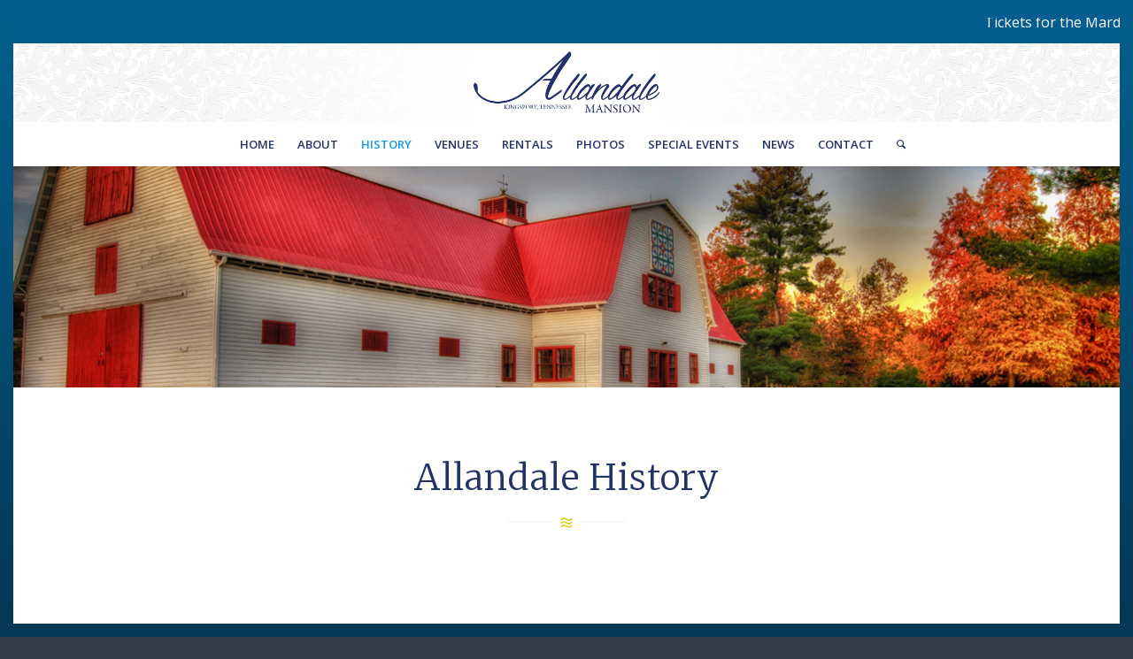

--- FILE ---
content_type: text/html; charset=UTF-8
request_url: https://www.allandalemansion.com/history/
body_size: 23729
content:
<!DOCTYPE html>
<html lang="en-US" class="html_av-framed-box responsive av-preloader-disabled  html_header_top html_logo_center html_bottom_nav_header html_menu_right html_slim html_header_sticky_disabled html_header_shrinking_disabled html_header_topbar_active html_mobile_menu_tablet html_header_searchicon html_content_align_center html_header_unstick_top html_header_stretch_disabled html_minimal_header html_minimal_header_shadow html_av-submenu-hidden html_av-submenu-display-click html_av-overlay-side html_av-overlay-side-minimal html_av-submenu-clone html_entry_id_717 av-cookies-no-cookie-consent av-no-preview av-default-lightbox html_text_menu_active av-mobile-menu-switch-default">
<head>
<meta charset="UTF-8" />
<meta name="robots" content="index, follow" />


<!-- mobile setting -->
<meta name="viewport" content="width=device-width, initial-scale=1">

<!-- Scripts/CSS and wp_head hook -->
<title>History &#8211; The Allandale Mansion</title>
<meta name='robots' content='max-image-preview:large' />
	<style>img:is([sizes="auto" i], [sizes^="auto," i]) { contain-intrinsic-size: 3000px 1500px }</style>
	<link rel="alternate" type="application/rss+xml" title="The Allandale Mansion &raquo; Feed" href="https://www.allandalemansion.com/feed/" />
<link rel="alternate" type="application/rss+xml" title="The Allandale Mansion &raquo; Comments Feed" href="https://www.allandalemansion.com/comments/feed/" />
<link rel="alternate" type="text/calendar" title="The Allandale Mansion &raquo; iCal Feed" href="https://www.allandalemansion.com/upcoming-events/?ical=1" />

<!-- google webfont font replacement -->

			<script type='text/javascript'>

				(function() {

					/*	check if webfonts are disabled by user setting via cookie - or user must opt in.	*/
					var html = document.getElementsByTagName('html')[0];
					var cookie_check = html.className.indexOf('av-cookies-needs-opt-in') >= 0 || html.className.indexOf('av-cookies-can-opt-out') >= 0;
					var allow_continue = true;
					var silent_accept_cookie = html.className.indexOf('av-cookies-user-silent-accept') >= 0;

					if( cookie_check && ! silent_accept_cookie )
					{
						if( ! document.cookie.match(/aviaCookieConsent/) || html.className.indexOf('av-cookies-session-refused') >= 0 )
						{
							allow_continue = false;
						}
						else
						{
							if( ! document.cookie.match(/aviaPrivacyRefuseCookiesHideBar/) )
							{
								allow_continue = false;
							}
							else if( ! document.cookie.match(/aviaPrivacyEssentialCookiesEnabled/) )
							{
								allow_continue = false;
							}
							else if( document.cookie.match(/aviaPrivacyGoogleWebfontsDisabled/) )
							{
								allow_continue = false;
							}
						}
					}

					if( allow_continue )
					{
						var f = document.createElement('link');

						f.type 	= 'text/css';
						f.rel 	= 'stylesheet';
						f.href 	= 'https://fonts.googleapis.com/css?family=Merriweather:300,400,700%7COpen+Sans:400,600&display=auto';
						f.id 	= 'avia-google-webfont';

						document.getElementsByTagName('head')[0].appendChild(f);
					}
				})();

			</script>
			<link rel='stylesheet' id='twb-open-sans-css' href='https://fonts.googleapis.com/css?family=Open+Sans%3A300%2C400%2C500%2C600%2C700%2C800&#038;display=swap&#038;ver=6.8.3' type='text/css' media='all' />
<link rel='stylesheet' id='twb-global-css' href='https://allandale-mansion-v1765487393.websitepro-cdn.com/wp-content/plugins/wd-instagram-feed/booster/assets/css/global.css?ver=1.0.0' type='text/css' media='all' />
<link rel='stylesheet' id='wp-block-library-css' href='https://allandale-mansion-v1765487393.websitepro-cdn.com/wp-includes/css/dist/block-library/style.min.css?ver=d304cee836595088ae0d9281251b0f21' type='text/css' media='all' />
<style id='global-styles-inline-css' type='text/css'>
:root{--wp--preset--aspect-ratio--square: 1;--wp--preset--aspect-ratio--4-3: 4/3;--wp--preset--aspect-ratio--3-4: 3/4;--wp--preset--aspect-ratio--3-2: 3/2;--wp--preset--aspect-ratio--2-3: 2/3;--wp--preset--aspect-ratio--16-9: 16/9;--wp--preset--aspect-ratio--9-16: 9/16;--wp--preset--color--black: #000000;--wp--preset--color--cyan-bluish-gray: #abb8c3;--wp--preset--color--white: #ffffff;--wp--preset--color--pale-pink: #f78da7;--wp--preset--color--vivid-red: #cf2e2e;--wp--preset--color--luminous-vivid-orange: #ff6900;--wp--preset--color--luminous-vivid-amber: #fcb900;--wp--preset--color--light-green-cyan: #7bdcb5;--wp--preset--color--vivid-green-cyan: #00d084;--wp--preset--color--pale-cyan-blue: #8ed1fc;--wp--preset--color--vivid-cyan-blue: #0693e3;--wp--preset--color--vivid-purple: #9b51e0;--wp--preset--color--metallic-red: #b02b2c;--wp--preset--color--maximum-yellow-red: #edae44;--wp--preset--color--yellow-sun: #eeee22;--wp--preset--color--palm-leaf: #83a846;--wp--preset--color--aero: #7bb0e7;--wp--preset--color--old-lavender: #745f7e;--wp--preset--color--steel-teal: #5f8789;--wp--preset--color--raspberry-pink: #d65799;--wp--preset--color--medium-turquoise: #4ecac2;--wp--preset--gradient--vivid-cyan-blue-to-vivid-purple: linear-gradient(135deg,rgba(6,147,227,1) 0%,rgb(155,81,224) 100%);--wp--preset--gradient--light-green-cyan-to-vivid-green-cyan: linear-gradient(135deg,rgb(122,220,180) 0%,rgb(0,208,130) 100%);--wp--preset--gradient--luminous-vivid-amber-to-luminous-vivid-orange: linear-gradient(135deg,rgba(252,185,0,1) 0%,rgba(255,105,0,1) 100%);--wp--preset--gradient--luminous-vivid-orange-to-vivid-red: linear-gradient(135deg,rgba(255,105,0,1) 0%,rgb(207,46,46) 100%);--wp--preset--gradient--very-light-gray-to-cyan-bluish-gray: linear-gradient(135deg,rgb(238,238,238) 0%,rgb(169,184,195) 100%);--wp--preset--gradient--cool-to-warm-spectrum: linear-gradient(135deg,rgb(74,234,220) 0%,rgb(151,120,209) 20%,rgb(207,42,186) 40%,rgb(238,44,130) 60%,rgb(251,105,98) 80%,rgb(254,248,76) 100%);--wp--preset--gradient--blush-light-purple: linear-gradient(135deg,rgb(255,206,236) 0%,rgb(152,150,240) 100%);--wp--preset--gradient--blush-bordeaux: linear-gradient(135deg,rgb(254,205,165) 0%,rgb(254,45,45) 50%,rgb(107,0,62) 100%);--wp--preset--gradient--luminous-dusk: linear-gradient(135deg,rgb(255,203,112) 0%,rgb(199,81,192) 50%,rgb(65,88,208) 100%);--wp--preset--gradient--pale-ocean: linear-gradient(135deg,rgb(255,245,203) 0%,rgb(182,227,212) 50%,rgb(51,167,181) 100%);--wp--preset--gradient--electric-grass: linear-gradient(135deg,rgb(202,248,128) 0%,rgb(113,206,126) 100%);--wp--preset--gradient--midnight: linear-gradient(135deg,rgb(2,3,129) 0%,rgb(40,116,252) 100%);--wp--preset--font-size--small: 1rem;--wp--preset--font-size--medium: 1.125rem;--wp--preset--font-size--large: 1.75rem;--wp--preset--font-size--x-large: clamp(1.75rem, 3vw, 2.25rem);--wp--preset--spacing--20: 0.44rem;--wp--preset--spacing--30: 0.67rem;--wp--preset--spacing--40: 1rem;--wp--preset--spacing--50: 1.5rem;--wp--preset--spacing--60: 2.25rem;--wp--preset--spacing--70: 3.38rem;--wp--preset--spacing--80: 5.06rem;--wp--preset--shadow--natural: 6px 6px 9px rgba(0, 0, 0, 0.2);--wp--preset--shadow--deep: 12px 12px 50px rgba(0, 0, 0, 0.4);--wp--preset--shadow--sharp: 6px 6px 0px rgba(0, 0, 0, 0.2);--wp--preset--shadow--outlined: 6px 6px 0px -3px rgba(255, 255, 255, 1), 6px 6px rgba(0, 0, 0, 1);--wp--preset--shadow--crisp: 6px 6px 0px rgba(0, 0, 0, 1);}:root { --wp--style--global--content-size: 800px;--wp--style--global--wide-size: 1130px; }:where(body) { margin: 0; }.wp-site-blocks > .alignleft { float: left; margin-right: 2em; }.wp-site-blocks > .alignright { float: right; margin-left: 2em; }.wp-site-blocks > .aligncenter { justify-content: center; margin-left: auto; margin-right: auto; }:where(.is-layout-flex){gap: 0.5em;}:where(.is-layout-grid){gap: 0.5em;}.is-layout-flow > .alignleft{float: left;margin-inline-start: 0;margin-inline-end: 2em;}.is-layout-flow > .alignright{float: right;margin-inline-start: 2em;margin-inline-end: 0;}.is-layout-flow > .aligncenter{margin-left: auto !important;margin-right: auto !important;}.is-layout-constrained > .alignleft{float: left;margin-inline-start: 0;margin-inline-end: 2em;}.is-layout-constrained > .alignright{float: right;margin-inline-start: 2em;margin-inline-end: 0;}.is-layout-constrained > .aligncenter{margin-left: auto !important;margin-right: auto !important;}.is-layout-constrained > :where(:not(.alignleft):not(.alignright):not(.alignfull)){max-width: var(--wp--style--global--content-size);margin-left: auto !important;margin-right: auto !important;}.is-layout-constrained > .alignwide{max-width: var(--wp--style--global--wide-size);}body .is-layout-flex{display: flex;}.is-layout-flex{flex-wrap: wrap;align-items: center;}.is-layout-flex > :is(*, div){margin: 0;}body .is-layout-grid{display: grid;}.is-layout-grid > :is(*, div){margin: 0;}body{padding-top: 0px;padding-right: 0px;padding-bottom: 0px;padding-left: 0px;}a:where(:not(.wp-element-button)){text-decoration: underline;}:root :where(.wp-element-button, .wp-block-button__link){background-color: #32373c;border-width: 0;color: #fff;font-family: inherit;font-size: inherit;line-height: inherit;padding: calc(0.667em + 2px) calc(1.333em + 2px);text-decoration: none;}.has-black-color{color: var(--wp--preset--color--black) !important;}.has-cyan-bluish-gray-color{color: var(--wp--preset--color--cyan-bluish-gray) !important;}.has-white-color{color: var(--wp--preset--color--white) !important;}.has-pale-pink-color{color: var(--wp--preset--color--pale-pink) !important;}.has-vivid-red-color{color: var(--wp--preset--color--vivid-red) !important;}.has-luminous-vivid-orange-color{color: var(--wp--preset--color--luminous-vivid-orange) !important;}.has-luminous-vivid-amber-color{color: var(--wp--preset--color--luminous-vivid-amber) !important;}.has-light-green-cyan-color{color: var(--wp--preset--color--light-green-cyan) !important;}.has-vivid-green-cyan-color{color: var(--wp--preset--color--vivid-green-cyan) !important;}.has-pale-cyan-blue-color{color: var(--wp--preset--color--pale-cyan-blue) !important;}.has-vivid-cyan-blue-color{color: var(--wp--preset--color--vivid-cyan-blue) !important;}.has-vivid-purple-color{color: var(--wp--preset--color--vivid-purple) !important;}.has-metallic-red-color{color: var(--wp--preset--color--metallic-red) !important;}.has-maximum-yellow-red-color{color: var(--wp--preset--color--maximum-yellow-red) !important;}.has-yellow-sun-color{color: var(--wp--preset--color--yellow-sun) !important;}.has-palm-leaf-color{color: var(--wp--preset--color--palm-leaf) !important;}.has-aero-color{color: var(--wp--preset--color--aero) !important;}.has-old-lavender-color{color: var(--wp--preset--color--old-lavender) !important;}.has-steel-teal-color{color: var(--wp--preset--color--steel-teal) !important;}.has-raspberry-pink-color{color: var(--wp--preset--color--raspberry-pink) !important;}.has-medium-turquoise-color{color: var(--wp--preset--color--medium-turquoise) !important;}.has-black-background-color{background-color: var(--wp--preset--color--black) !important;}.has-cyan-bluish-gray-background-color{background-color: var(--wp--preset--color--cyan-bluish-gray) !important;}.has-white-background-color{background-color: var(--wp--preset--color--white) !important;}.has-pale-pink-background-color{background-color: var(--wp--preset--color--pale-pink) !important;}.has-vivid-red-background-color{background-color: var(--wp--preset--color--vivid-red) !important;}.has-luminous-vivid-orange-background-color{background-color: var(--wp--preset--color--luminous-vivid-orange) !important;}.has-luminous-vivid-amber-background-color{background-color: var(--wp--preset--color--luminous-vivid-amber) !important;}.has-light-green-cyan-background-color{background-color: var(--wp--preset--color--light-green-cyan) !important;}.has-vivid-green-cyan-background-color{background-color: var(--wp--preset--color--vivid-green-cyan) !important;}.has-pale-cyan-blue-background-color{background-color: var(--wp--preset--color--pale-cyan-blue) !important;}.has-vivid-cyan-blue-background-color{background-color: var(--wp--preset--color--vivid-cyan-blue) !important;}.has-vivid-purple-background-color{background-color: var(--wp--preset--color--vivid-purple) !important;}.has-metallic-red-background-color{background-color: var(--wp--preset--color--metallic-red) !important;}.has-maximum-yellow-red-background-color{background-color: var(--wp--preset--color--maximum-yellow-red) !important;}.has-yellow-sun-background-color{background-color: var(--wp--preset--color--yellow-sun) !important;}.has-palm-leaf-background-color{background-color: var(--wp--preset--color--palm-leaf) !important;}.has-aero-background-color{background-color: var(--wp--preset--color--aero) !important;}.has-old-lavender-background-color{background-color: var(--wp--preset--color--old-lavender) !important;}.has-steel-teal-background-color{background-color: var(--wp--preset--color--steel-teal) !important;}.has-raspberry-pink-background-color{background-color: var(--wp--preset--color--raspberry-pink) !important;}.has-medium-turquoise-background-color{background-color: var(--wp--preset--color--medium-turquoise) !important;}.has-black-border-color{border-color: var(--wp--preset--color--black) !important;}.has-cyan-bluish-gray-border-color{border-color: var(--wp--preset--color--cyan-bluish-gray) !important;}.has-white-border-color{border-color: var(--wp--preset--color--white) !important;}.has-pale-pink-border-color{border-color: var(--wp--preset--color--pale-pink) !important;}.has-vivid-red-border-color{border-color: var(--wp--preset--color--vivid-red) !important;}.has-luminous-vivid-orange-border-color{border-color: var(--wp--preset--color--luminous-vivid-orange) !important;}.has-luminous-vivid-amber-border-color{border-color: var(--wp--preset--color--luminous-vivid-amber) !important;}.has-light-green-cyan-border-color{border-color: var(--wp--preset--color--light-green-cyan) !important;}.has-vivid-green-cyan-border-color{border-color: var(--wp--preset--color--vivid-green-cyan) !important;}.has-pale-cyan-blue-border-color{border-color: var(--wp--preset--color--pale-cyan-blue) !important;}.has-vivid-cyan-blue-border-color{border-color: var(--wp--preset--color--vivid-cyan-blue) !important;}.has-vivid-purple-border-color{border-color: var(--wp--preset--color--vivid-purple) !important;}.has-metallic-red-border-color{border-color: var(--wp--preset--color--metallic-red) !important;}.has-maximum-yellow-red-border-color{border-color: var(--wp--preset--color--maximum-yellow-red) !important;}.has-yellow-sun-border-color{border-color: var(--wp--preset--color--yellow-sun) !important;}.has-palm-leaf-border-color{border-color: var(--wp--preset--color--palm-leaf) !important;}.has-aero-border-color{border-color: var(--wp--preset--color--aero) !important;}.has-old-lavender-border-color{border-color: var(--wp--preset--color--old-lavender) !important;}.has-steel-teal-border-color{border-color: var(--wp--preset--color--steel-teal) !important;}.has-raspberry-pink-border-color{border-color: var(--wp--preset--color--raspberry-pink) !important;}.has-medium-turquoise-border-color{border-color: var(--wp--preset--color--medium-turquoise) !important;}.has-vivid-cyan-blue-to-vivid-purple-gradient-background{background: var(--wp--preset--gradient--vivid-cyan-blue-to-vivid-purple) !important;}.has-light-green-cyan-to-vivid-green-cyan-gradient-background{background: var(--wp--preset--gradient--light-green-cyan-to-vivid-green-cyan) !important;}.has-luminous-vivid-amber-to-luminous-vivid-orange-gradient-background{background: var(--wp--preset--gradient--luminous-vivid-amber-to-luminous-vivid-orange) !important;}.has-luminous-vivid-orange-to-vivid-red-gradient-background{background: var(--wp--preset--gradient--luminous-vivid-orange-to-vivid-red) !important;}.has-very-light-gray-to-cyan-bluish-gray-gradient-background{background: var(--wp--preset--gradient--very-light-gray-to-cyan-bluish-gray) !important;}.has-cool-to-warm-spectrum-gradient-background{background: var(--wp--preset--gradient--cool-to-warm-spectrum) !important;}.has-blush-light-purple-gradient-background{background: var(--wp--preset--gradient--blush-light-purple) !important;}.has-blush-bordeaux-gradient-background{background: var(--wp--preset--gradient--blush-bordeaux) !important;}.has-luminous-dusk-gradient-background{background: var(--wp--preset--gradient--luminous-dusk) !important;}.has-pale-ocean-gradient-background{background: var(--wp--preset--gradient--pale-ocean) !important;}.has-electric-grass-gradient-background{background: var(--wp--preset--gradient--electric-grass) !important;}.has-midnight-gradient-background{background: var(--wp--preset--gradient--midnight) !important;}.has-small-font-size{font-size: var(--wp--preset--font-size--small) !important;}.has-medium-font-size{font-size: var(--wp--preset--font-size--medium) !important;}.has-large-font-size{font-size: var(--wp--preset--font-size--large) !important;}.has-x-large-font-size{font-size: var(--wp--preset--font-size--x-large) !important;}
:where(.wp-block-post-template.is-layout-flex){gap: 1.25em;}:where(.wp-block-post-template.is-layout-grid){gap: 1.25em;}
:where(.wp-block-columns.is-layout-flex){gap: 2em;}:where(.wp-block-columns.is-layout-grid){gap: 2em;}
:root :where(.wp-block-pullquote){font-size: 1.5em;line-height: 1.6;}
</style>
<link rel='stylesheet' id='ditty-news-ticker-font-css' href='https://allandale-mansion-v1765487393.websitepro-cdn.com/wp-content/plugins/ditty-news-ticker/legacy/inc/static/libs/fontastic/styles.css?ver=3.1.59' type='text/css' media='all' />
<link rel='stylesheet' id='ditty-news-ticker-css' href='https://allandale-mansion-v1765487393.websitepro-cdn.com/wp-content/plugins/ditty-news-ticker/legacy/inc/static/css/style.css?ver=3.1.59' type='text/css' media='all' />
<link rel='stylesheet' id='ditty-displays-css' href='https://allandale-mansion-v1765487393.websitepro-cdn.com/wp-content/plugins/ditty-news-ticker/build/dittyDisplays.css?ver=3.1.59' type='text/css' media='all' />
<link rel='stylesheet' id='ditty-fontawesome-css' href='https://allandale-mansion-v1765487393.websitepro-cdn.com/wp-content/plugins/ditty-news-ticker/includes/libs/fontawesome-6.4.0/css/all.css?ver=6.4.0' type='text/css' media='' />
<link rel='stylesheet' id='mediaelement-css' href='https://allandale-mansion-v1765487393.websitepro-cdn.com/wp-includes/js/mediaelement/mediaelementplayer-legacy.min.css?ver=4.2.17' type='text/css' media='all' />
<link rel='stylesheet' id='wp-mediaelement-css' href='https://allandale-mansion-v1765487393.websitepro-cdn.com/wp-includes/js/mediaelement/wp-mediaelement.min.css?ver=d304cee836595088ae0d9281251b0f21' type='text/css' media='all' />
<link rel='stylesheet' id='avia-merged-styles-css' href='https://allandale-mansion-v1765487393.websitepro-cdn.com/wp-content/uploads/dynamic_avia/avia-merged-styles-6a58626bfd47b8220daf8e0588d246c2---6967528dd3c2c.css' type='text/css' media='all' />
<link rel='stylesheet' id='avia-single-post-717-css' href='https://allandale-mansion-v1765487393.websitepro-cdn.com/wp-content/uploads/dynamic_avia/avia_posts_css/post-717.css?ver=ver-1768384901' type='text/css' media='all' />
<script type="text/javascript" src="https://allandale-mansion-v1765487393.websitepro-cdn.com/wp-includes/js/jquery/jquery.min.js?ver=3.7.1" id="jquery-core-js"></script>
<script type="text/javascript" src="https://allandale-mansion-v1765487393.websitepro-cdn.com/wp-content/plugins/wd-instagram-feed/booster/assets/js/circle-progress.js?ver=1.2.2" id="twb-circle-js"></script>
<script type="text/javascript" id="twb-global-js-extra">
/* <![CDATA[ */
var twb = {"nonce":"7923d33623","ajax_url":"https:\/\/www.allandalemansion.com\/wp-admin\/admin-ajax.php","plugin_url":"https:\/\/www.allandalemansion.com\/wp-content\/plugins\/wd-instagram-feed\/booster","href":"https:\/\/www.allandalemansion.com\/wp-admin\/admin.php?page=twb_instagram-feed"};
var twb = {"nonce":"7923d33623","ajax_url":"https:\/\/www.allandalemansion.com\/wp-admin\/admin-ajax.php","plugin_url":"https:\/\/www.allandalemansion.com\/wp-content\/plugins\/wd-instagram-feed\/booster","href":"https:\/\/www.allandalemansion.com\/wp-admin\/admin.php?page=twb_instagram-feed"};
/* ]]> */
</script>
<script type="text/javascript" src="https://allandale-mansion-v1765487393.websitepro-cdn.com/wp-content/plugins/wd-instagram-feed/booster/assets/js/global.js?ver=1.0.0" id="twb-global-js"></script>
<script type="text/javascript" src="https://allandale-mansion-v1765487393.websitepro-cdn.com/wp-content/uploads/dynamic_avia/avia-head-scripts-7972c19c7c64abca74a00b9799d45401---6967528e2479b.js" id="avia-head-scripts-js"></script>
<link rel="https://api.w.org/" href="https://www.allandalemansion.com/wp-json/" /><link rel="alternate" title="JSON" type="application/json" href="https://www.allandalemansion.com/wp-json/wp/v2/pages/717" /><link rel="EditURI" type="application/rsd+xml" title="RSD" href="https://www.allandalemansion.com/xmlrpc.php?rsd" />
<link rel="canonical" href="https://www.allandalemansion.com/history/" />
<link rel="alternate" title="oEmbed (JSON)" type="application/json+oembed" href="https://www.allandalemansion.com/wp-json/oembed/1.0/embed?url=https%3A%2F%2Fwww.allandalemansion.com%2Fhistory%2F" />
<link rel="alternate" title="oEmbed (XML)" type="text/xml+oembed" href="https://www.allandalemansion.com/wp-json/oembed/1.0/embed?url=https%3A%2F%2Fwww.allandalemansion.com%2Fhistory%2F&#038;format=xml" />
            <script async src="https://www.googletagmanager.com/gtag/js?id=TAG_ID"></script>
            <script>
                window.dataLayer = window.dataLayer || [];
                function gtag() {
                    dataLayer.push(arguments);
                }
                var tracking_ids = ["G-3KT4C16M4V"];
                var site_id = '3aace32a94c90c5b2eda5590960ae72db07de3131420c814e316612622de48e7';
                gtag('js', new Date());
                for (var i = 0; i < tracking_ids.length; i++) {
                    gtag('event', 'page_view', {'send_to': tracking_ids[i],'dimension1': site_id});
                    gtag('event', 'first_visit', {'send_to': tracking_ids[i],'dimension1': site_id});
                    gtag('event', 'engaged_sessions', {'send_to': tracking_ids[i],'dimension1': site_id});
                    gtag('set', {'siteSpeedSampleRate': 50});
                }
            </script><meta name="tec-api-version" content="v1"><meta name="tec-api-origin" content="https://www.allandalemansion.com"><link rel="alternate" href="https://www.allandalemansion.com/wp-json/tribe/events/v1/" /><link rel="profile" href="https://gmpg.org/xfn/11" />
<link rel="alternate" type="application/rss+xml" title="The Allandale Mansion RSS2 Feed" href="https://www.allandalemansion.com/feed/" />
<link rel="pingback" href="https://www.allandalemansion.com/xmlrpc.php" />
<!--[if lt IE 9]><script src="https://allandale-mansion-v1765487393.websitepro-cdn.com/wp-content/themes/enfold/js/html5shiv.js"></script><![endif]-->


<!-- To speed up the rendering and to display the site as fast as possible to the user we include some styles and scripts for above the fold content inline -->
<script type="text/javascript">'use strict';var avia_is_mobile=!1;if(/Android|webOS|iPhone|iPad|iPod|BlackBerry|IEMobile|Opera Mini/i.test(navigator.userAgent)&&'ontouchstart' in document.documentElement){avia_is_mobile=!0;document.documentElement.className+=' avia_mobile '}
else{document.documentElement.className+=' avia_desktop '};document.documentElement.className+=' js_active ';(function(){var e=['-webkit-','-moz-','-ms-',''],n='',o=!1,a=!1;for(var t in e){if(e[t]+'transform' in document.documentElement.style){o=!0;n=e[t]+'transform'};if(e[t]+'perspective' in document.documentElement.style){a=!0}};if(o){document.documentElement.className+=' avia_transform '};if(a){document.documentElement.className+=' avia_transform3d '};if(typeof document.getElementsByClassName=='function'&&typeof document.documentElement.getBoundingClientRect=='function'&&avia_is_mobile==!1){if(n&&window.innerHeight>0){setTimeout(function(){var e=0,o={},a=0,t=document.getElementsByClassName('av-parallax'),i=window.pageYOffset||document.documentElement.scrollTop;for(e=0;e<t.length;e++){t[e].style.top='0px';o=t[e].getBoundingClientRect();a=Math.ceil((window.innerHeight+i-o.top)*0.3);t[e].style[n]='translate(0px, '+a+'px)';t[e].style.top='auto';t[e].className+=' enabled-parallax '}},50)}}})();</script><style type="text/css">
		@font-face {font-family: 'entypo-fontello'; font-weight: normal; font-style: normal; font-display: auto;
		src: url('https://www.allandalemansion.com/wp-content/themes/enfold/config-templatebuilder/avia-template-builder/assets/fonts/entypo-fontello.woff2') format('woff2'),
		url('https://www.allandalemansion.com/wp-content/themes/enfold/config-templatebuilder/avia-template-builder/assets/fonts/entypo-fontello.woff') format('woff'),
		url('https://www.allandalemansion.com/wp-content/themes/enfold/config-templatebuilder/avia-template-builder/assets/fonts/entypo-fontello.ttf') format('truetype'),
		url('https://www.allandalemansion.com/wp-content/themes/enfold/config-templatebuilder/avia-template-builder/assets/fonts/entypo-fontello.svg#entypo-fontello') format('svg'),
		url('https://www.allandalemansion.com/wp-content/themes/enfold/config-templatebuilder/avia-template-builder/assets/fonts/entypo-fontello.eot'),
		url('https://www.allandalemansion.com/wp-content/themes/enfold/config-templatebuilder/avia-template-builder/assets/fonts/entypo-fontello.eot?#iefix') format('embedded-opentype');
		} #top .avia-font-entypo-fontello, body .avia-font-entypo-fontello, html body [data-av_iconfont='entypo-fontello']:before{ font-family: 'entypo-fontello'; }
		</style>

<!--
Debugging Info for Theme support: 

Theme: Enfold
Version: 5.6.10
Installed: enfold
AviaFramework Version: 5.6
AviaBuilder Version: 5.3
aviaElementManager Version: 1.0.1
- - - - - - - - - - -
ChildTheme: Allandale Mansion
ChildTheme Version: 1.0
ChildTheme Installed: enfold

- - - - - - - - - - -
ML:384-PU:160-PLA:18
WP:6.8.3
Compress: CSS:all theme files - JS:all theme files
Updates: disabled
PLAu:17
-->
</head>

<div class="tickercontainer"><div id="mtphr-dnt-1221" class="mtphr-dnt mtphr-dnt-1221 mtphr-dnt-default mtphr-dnt-scroll mtphr-dnt-scroll-left"><div class="mtphr-dnt-wrapper mtphr-dnt-clearfix"><div class="mtphr-dnt-tick-container"><div class="mtphr-dnt-tick-contents"><div style="height:50px;" class="mtphr-dnt-tick mtphr-dnt-default-tick mtphr-dnt-clearfix ">Tickets for the Mardi Gras Murder at Allandale Mansion are now available at https://bit.ly/3E5KU8K</div><div style="height:50px;" class="mtphr-dnt-tick mtphr-dnt-default-tick mtphr-dnt-clearfix ">Please schedule photo sessions in advance by calling 423-229-9422! </div></div></div></div></div></div>
<body data-rsssl=1 id="top" class="wp-singular page-template-default page page-id-717 page-parent wp-theme-enfold wp-child-theme-AllandaleMansion av-framed-box rtl_columns av-curtain-numeric merriweather open_sans tribe-no-js avia-responsive-images-support" itemscope="itemscope" itemtype="https://schema.org/WebPage" >

	
	<div id='wrap_all'>

	
<header id='header' class='all_colors header_color light_bg_color  av_header_top av_logo_center av_bottom_nav_header av_menu_right av_slim av_header_sticky_disabled av_header_shrinking_disabled av_header_stretch_disabled av_mobile_menu_tablet av_header_searchicon av_header_unstick_top av_minimal_header av_minimal_header_shadow av_header_border_disabled' data-av_shrink_factor='50' role="banner" itemscope="itemscope" itemtype="https://schema.org/WPHeader" >

		<div id='header_meta' class='container_wrap container_wrap_meta  av_phone_active_right av_extra_header_active av_entry_id_717'>

			      <div class='container'>
			      			      </div>
		</div>

		<div  id='header_main' class='container_wrap container_wrap_logo'>

        <div class='container av-logo-container'><div class='inner-container'><span class='logo avia-standard-logo'><a href='https://www.allandalemansion.com/' class='' aria-label='The Allandale Mansion' ><img src="/wp-content/uploads/allandale.png" height="100" width="300" alt='The Allandale Mansion' title='' /></a></span></div></div><div id='header_main_alternate' class='container_wrap'><div class='container'><nav class='main_menu' data-selectname='Select a page'  role="navigation" itemscope="itemscope" itemtype="https://schema.org/SiteNavigationElement" ><div class="avia-menu av-main-nav-wrap"><ul role="menu" class="menu av-main-nav" id="avia-menu"><li role="menuitem" id="menu-item-623" class="menu-item menu-item-type-post_type menu-item-object-page menu-item-home menu-item-top-level menu-item-top-level-1"><a href="https://www.allandalemansion.com/" itemprop="url" tabindex="0"><span class="avia-bullet"></span><span class="avia-menu-text">HOME</span><span class="avia-menu-fx"><span class="avia-arrow-wrap"><span class="avia-arrow"></span></span></span></a></li>
<li role="menuitem" id="menu-item-621" class="menu-item menu-item-type-post_type menu-item-object-page menu-item-has-children menu-item-top-level menu-item-top-level-2"><a href="https://www.allandalemansion.com/about/" itemprop="url" tabindex="0"><span class="avia-bullet"></span><span class="avia-menu-text">ABOUT</span><span class="avia-menu-fx"><span class="avia-arrow-wrap"><span class="avia-arrow"></span></span></span></a>


<ul class="sub-menu">
	<li role="menuitem" id="menu-item-774" class="menu-item menu-item-type-post_type menu-item-object-page"><a href="https://www.allandalemansion.com/about/friends/" itemprop="url" tabindex="0"><span class="avia-bullet"></span><span class="avia-menu-text">Friends of Allandale</span></a></li>
	<li role="menuitem" id="menu-item-1123" class="menu-item menu-item-type-post_type menu-item-object-page"><a href="https://www.allandalemansion.com/about/faq/" itemprop="url" tabindex="0"><span class="avia-bullet"></span><span class="avia-menu-text">Frequently Asked Questions</span></a></li>
	<li role="menuitem" id="menu-item-1264" class="menu-item menu-item-type-post_type menu-item-object-page"><a href="https://www.allandalemansion.com/about/reviews/" itemprop="url" tabindex="0"><span class="avia-bullet"></span><span class="avia-menu-text">Reviews</span></a></li>
</ul>
</li>
<li role="menuitem" id="menu-item-719" class="menu-item menu-item-type-post_type menu-item-object-page current-menu-item page_item page-item-717 current_page_item menu-item-has-children menu-item-top-level menu-item-top-level-3"><a href="https://www.allandalemansion.com/history/" itemprop="url" tabindex="0"><span class="avia-bullet"></span><span class="avia-menu-text">HISTORY</span><span class="avia-menu-fx"><span class="avia-arrow-wrap"><span class="avia-arrow"></span></span></span></a>


<ul class="sub-menu">
	<li role="menuitem" id="menu-item-776" class="menu-item menu-item-type-post_type menu-item-object-page"><a href="https://www.allandalemansion.com/history/brooks-family/" itemprop="url" tabindex="0"><span class="avia-bullet"></span><span class="avia-menu-text">The Brooks Family</span></a></li>
	<li role="menuitem" id="menu-item-777" class="menu-item menu-item-type-post_type menu-item-object-page"><a href="https://www.allandalemansion.com/history/the-brown-house/" itemprop="url" tabindex="0"><span class="avia-bullet"></span><span class="avia-menu-text">The Brown House</span></a></li>
	<li role="menuitem" id="menu-item-1263" class="menu-item menu-item-type-post_type menu-item-object-page"><a href="https://www.allandalemansion.com/history/events-past/" itemprop="url" tabindex="0"><span class="avia-bullet"></span><span class="avia-menu-text">Events Past</span></a></li>
</ul>
</li>
<li role="menuitem" id="menu-item-689" class="menu-item menu-item-type-post_type menu-item-object-page menu-item-has-children menu-item-top-level menu-item-top-level-4"><a href="https://www.allandalemansion.com/venues/" itemprop="url" tabindex="0"><span class="avia-bullet"></span><span class="avia-menu-text">VENUES</span><span class="avia-menu-fx"><span class="avia-arrow-wrap"><span class="avia-arrow"></span></span></span></a>


<ul class="sub-menu">
	<li role="menuitem" id="menu-item-768" class="menu-item menu-item-type-post_type menu-item-object-page"><a href="https://www.allandalemansion.com/venues/allandale-mansion/" itemprop="url" tabindex="0"><span class="avia-bullet"></span><span class="avia-menu-text">Allandale Mansion</span></a></li>
	<li role="menuitem" id="menu-item-766" class="menu-item menu-item-type-post_type menu-item-object-page"><a href="https://www.allandalemansion.com/venues/the-heron-dome/" itemprop="url" tabindex="0"><span class="avia-bullet"></span><span class="avia-menu-text">The Heron Dome</span></a></li>
	<li role="menuitem" id="menu-item-767" class="menu-item menu-item-type-post_type menu-item-object-page"><a href="https://www.allandalemansion.com/venues/amphitheater/" itemprop="url" tabindex="0"><span class="avia-bullet"></span><span class="avia-menu-text">Amphitheater</span></a></li>
	<li role="menuitem" id="menu-item-764" class="menu-item menu-item-type-post_type menu-item-object-page"><a href="https://www.allandalemansion.com/venues/harveys-barn/" itemprop="url" tabindex="0"><span class="avia-bullet"></span><span class="avia-menu-text">Harvey’s Barn</span></a></li>
	<li role="menuitem" id="menu-item-765" class="menu-item menu-item-type-post_type menu-item-object-page"><a href="https://www.allandalemansion.com/venues/brooks-pavilion/" itemprop="url" tabindex="0"><span class="avia-bullet"></span><span class="avia-menu-text">Brooks’ Pavilion</span></a></li>
	<li role="menuitem" id="menu-item-769" class="menu-item menu-item-type-post_type menu-item-object-page"><a href="https://www.allandalemansion.com/venues/campus/" itemprop="url" tabindex="0"><span class="avia-bullet"></span><span class="avia-menu-text">Allandale Campus</span></a></li>
</ul>
</li>
<li role="menuitem" id="menu-item-772" class="menu-item menu-item-type-post_type menu-item-object-page menu-item-top-level menu-item-top-level-5"><a href="https://www.allandalemansion.com/rentals/" itemprop="url" tabindex="0"><span class="avia-bullet"></span><span class="avia-menu-text">RENTALS</span><span class="avia-menu-fx"><span class="avia-arrow-wrap"><span class="avia-arrow"></span></span></span></a></li>
<li role="menuitem" id="menu-item-770" class="menu-item menu-item-type-post_type menu-item-object-page menu-item-top-level menu-item-top-level-6"><a href="https://www.allandalemansion.com/photos/" itemprop="url" tabindex="0"><span class="avia-bullet"></span><span class="avia-menu-text">PHOTOS</span><span class="avia-menu-fx"><span class="avia-arrow-wrap"><span class="avia-arrow"></span></span></span></a></li>
<li role="menuitem" id="menu-item-771" class="menu-item menu-item-type-post_type menu-item-object-page menu-item-top-level menu-item-top-level-7"><a href="https://www.allandalemansion.com/events/" itemprop="url" tabindex="0"><span class="avia-bullet"></span><span class="avia-menu-text">SPECIAL EVENTS</span><span class="avia-menu-fx"><span class="avia-arrow-wrap"><span class="avia-arrow"></span></span></span></a></li>
<li role="menuitem" id="menu-item-947" class="menu-item menu-item-type-post_type menu-item-object-page menu-item-top-level menu-item-top-level-8"><a href="https://www.allandalemansion.com/news-announcements/" itemprop="url" tabindex="0"><span class="avia-bullet"></span><span class="avia-menu-text">NEWS</span><span class="avia-menu-fx"><span class="avia-arrow-wrap"><span class="avia-arrow"></span></span></span></a></li>
<li role="menuitem" id="menu-item-624" class="menu-item menu-item-type-post_type menu-item-object-page menu-item-has-children menu-item-top-level menu-item-top-level-9"><a href="https://www.allandalemansion.com/contact/" itemprop="url" tabindex="0"><span class="avia-bullet"></span><span class="avia-menu-text">CONTACT</span><span class="avia-menu-fx"><span class="avia-arrow-wrap"><span class="avia-arrow"></span></span></span></a>


<ul class="sub-menu">
	<li role="menuitem" id="menu-item-775" class="menu-item menu-item-type-post_type menu-item-object-page"><a href="https://www.allandalemansion.com/contact/share-your-story/" itemprop="url" tabindex="0"><span class="avia-bullet"></span><span class="avia-menu-text">Share your story</span></a></li>
	<li role="menuitem" id="menu-item-778" class="menu-item menu-item-type-post_type menu-item-object-page"><a href="https://www.allandalemansion.com/contact/" itemprop="url" tabindex="0"><span class="avia-bullet"></span><span class="avia-menu-text">Contact Us</span></a></li>
</ul>
</li>
<li id="menu-item-search" class="noMobile menu-item menu-item-search-dropdown menu-item-avia-special" role="menuitem"><a aria-label="Search" href="?s=" rel="nofollow" data-avia-search-tooltip="

&lt;form role=&quot;search&quot; action=&quot;https://www.allandalemansion.com/&quot; id=&quot;searchform&quot; method=&quot;get&quot; class=&quot;&quot;&gt;
	&lt;div&gt;
		&lt;input type=&quot;submit&quot; value=&quot;&quot; id=&quot;searchsubmit&quot; class=&quot;button avia-font-entypo-fontello&quot; /&gt;
		&lt;input type=&quot;text&quot; id=&quot;s&quot; name=&quot;s&quot; value=&quot;&quot; placeholder=&#039;Search&#039; /&gt;
			&lt;/div&gt;
&lt;/form&gt;
" aria-hidden='false' data-av_icon='' data-av_iconfont='entypo-fontello'><span class="avia_hidden_link_text">Search</span></a></li><li class="av-burger-menu-main menu-item-avia-special " role="menuitem">
	        			<a href="#" aria-label="Menu" aria-hidden="false">
							<span class="av-hamburger av-hamburger--spin av-js-hamburger">
								<span class="av-hamburger-box">
						          <span class="av-hamburger-inner"></span>
						          <strong>Menu</strong>
								</span>
							</span>
							<span class="avia_hidden_link_text">Menu</span>
						</a>
	        		   </li></ul></div></nav></div> </div> 
		<!-- end container_wrap-->
		</div>
<div class="header_bg"></div>
<!-- end header -->
</header>

	<div id='main' class='all_colors' data-scroll-offset='0'>

	<div id='av_section_1'  class='avia-section av-5vsg22-418668058c671b326fa7e7e37e2dfdeb main_color avia-section-default avia-no-shadow  avia-builder-el-0  el_before_av_section  avia-builder-el-first  avia-full-stretch avia-bg-style-scroll av-minimum-height av-minimum-height-custom av-height-custom  container_wrap fullsize'  data-section-bg-repeat='stretch' data-av_minimum_height_px='250'><div class='container av-section-cont-open' style='height:250px'><main  role="main" itemprop="mainContentOfPage"  class='template-page content  av-content-full alpha units'><div class='post-entry post-entry-type-page post-entry-717'><div class='entry-content-wrapper clearfix'>
</div></div></main><!-- close content main element --></div></div><div id='av_section_2'  class='avia-section av-5pyagy-fb0cd586ce383dc33e24e9355b7659a0 main_color avia-section-default avia-no-border-styling  avia-builder-el-1  el_after_av_section  avia-builder-el-last  avia-bg-style-scroll container_wrap fullsize'  ><div class='container av-section-cont-open' ><div class='template-page content  av-content-full alpha units'><div class='post-entry post-entry-type-page post-entry-717'><div class='entry-content-wrapper clearfix'>
<div  class='flex_column av-5lbx9u-0c64c87ecb571f76e0874939f90a00be av_one_full  avia-builder-el-2  el_before_av_three_fifth  avia-builder-el-first  first flex_column_div  '     ><div  class='av-special-heading av-n28o5-cf4f610fdc1db637a71669ea4443ee19 av-special-heading-h1 blockquote modern-quote modern-centered  avia-builder-el-3  el_before_av_hr  avia-builder-el-first  av-inherit-size'><h1 class='av-special-heading-tag'  itemprop="headline"  >Allandale History</h1><div class="special-heading-border"><div class="special-heading-inner-border"></div></div></div>
<div  class='hr av-57tbiy-3c7504050c84d14c5c5714083af7a88e hr-custom  avia-builder-el-4  el_after_av_heading  avia-builder-el-last  hr-center hr-icon-yes'><span class='hr-inner inner-border-av-border-fat'><span class="hr-inner-style"></span></span><span class='av-seperator-icon' aria-hidden='true' data-av_icon='' data-av_iconfont='entypo-fontello'></span><span class='hr-inner inner-border-av-border-fat'><span class="hr-inner-style"></span></span></div></div><div  class='flex_column av-4luvia-9c40a10d8c0bc28f8c0a023d086bb3be av_three_fifth  avia-builder-el-5  el_after_av_one_full  el_before_av_two_fifth  first flex_column_div av-animated-generic bottom-to-top av-zero-column-padding  column-top-margin'     ><section  class='av_textblock_section av-461a3u-8d92f7e330e36fb5066dafdc8cc3ac0d '   itemscope="itemscope" itemtype="https://schema.org/CreativeWork" ><div class='avia_textblock'  itemprop="text" ><p>Allandale is home to a rich history. Below, learn how Allandale came to be a key East Tennessee landmark and a unique part of the City of Kingsport&#8217;s offerings.</p>
<p>Click on any link below to begin your tour through the history of Allandale and its furnishings, and visit our pages at <a href="https://www.allandalemansion.com/history/brooks-family/">The Brooks Family</a> and <a href="https://www.allandalemansion.com/history/the-brown-house/">The Brown House</a> to learn more about the people who made Allandale possible.</p>
</div></section></div><div  class='flex_column av-4luvia-2-2776ee911b8378ed9463d53e2479abc8 av_two_fifth  avia-builder-el-7  el_after_av_three_fifth  el_before_av_hr  flex_column_div av-animated-generic bottom-to-top av-zero-column-padding  column-top-margin'     ><div  class='avia-image-container av-khqr7c50-f7fecdc5b79437a13d3f4a0ba8fbc0ca av-styling- avia-align-center  avia-builder-el-8  avia-builder-el-no-sibling '   itemprop="image" itemscope="itemscope" itemtype="https://schema.org/ImageObject" ><div class="avia-image-container-inner"><div class="avia-image-overlay-wrap"><img decoding="async" fetchpriority="high" class='wp-image-101 avia-img-lazy-loading-not-101 avia_image ' src="https://allandale-mansion-v1765487393.websitepro-cdn.com/wp-content/uploads/2014/06/ariel1-300x234.jpg" alt='' title='Aerial view (undated)'  height="234" width="300"  itemprop="thumbnailUrl" srcset="https://allandale-mansion-v1765487393.websitepro-cdn.com/wp-content/uploads/2014/06/ariel1-300x234.jpg 300w, https://allandale-mansion-v1765487393.websitepro-cdn.com/wp-content/uploads/2014/06/ariel1-450x351.jpg 450w, https://allandale-mansion-v1765487393.websitepro-cdn.com/wp-content/uploads/2014/06/ariel1.jpg 500w" sizes="(max-width: 300px) 100vw, 300px" /></div></div></div></div><div  class='hr av-57tbiy-3-2f3295aac4c0bb0b372b40c20752a3a6 hr-invisible  avia-builder-el-9  el_after_av_two_fifth  el_before_av_one_full '><span class='hr-inner '><span class="hr-inner-style"></span></span></div>
<div  class='flex_column av-4luvia-1-d642455504d1b6fb3ac656a4321d5b75 av_one_full  avia-builder-el-10  el_after_av_hr  el_before_av_one_full  first flex_column_div av-animated-generic bottom-to-top av-zero-column-padding  '     ><div  class='av-special-heading av-cpj8d-20eea303d1990fb277138b0c78177109 av-special-heading-h2  avia-builder-el-11  el_before_av_video  avia-builder-el-first '><h2 class='av-special-heading-tag'  itemprop="headline"  >Video Tour of Allandale</h2><div class="special-heading-border"><div class="special-heading-inner-border"></div></div></div>
<div  class='avia-video av-khqr9w2f-90c80ff931c6f78120c069464a28853a avia-video-16-9 av-no-preview-image avia-video-load-always av-lazyload-immediate av-lazyload-video-embed'  itemprop="video" itemtype="https://schema.org/VideoObject"  data-original_url='https://youtu.be/KQ3eaknfQyo'><script type='text/html' class='av-video-tmpl'><div class='avia-iframe-wrap'><iframe title="Allendale Mansion" width="1333" height="1000" src="https://www.youtube.com/embed/KQ3eaknfQyo?feature=oembed&autoplay=0&loop=0&controls=1&mute=0" frameborder="0" allow="accelerometer; autoplay; clipboard-write; encrypted-media; gyroscope; picture-in-picture" allowfullscreen></iframe></div></script><div class='av-click-to-play-overlay'><div class="avia_playpause_icon"></div></div></div></div><div  class='flex_column av-53z8ui-79b47633a7fbe34123f2fc1537eac582 av_one_full  avia-builder-el-13  el_after_av_one_full  el_before_av_one_full  first flex_column_div av-animated-generic bottom-to-top av-zero-column-padding  column-top-margin'     ><div  class='avia-button-wrap av-khdlnmqs-aaaf5f87115c8bda979d41d38620bd2b-wrap avia-button-center  avia-builder-el-14  avia-builder-el-no-sibling '><a href='https://www.allandalemansion.com/photos/allandale-history/'  class='avia-button av-khdlnmqs-aaaf5f87115c8bda979d41d38620bd2b avia-icon_select-no avia-size-x-large avia-position-center avia-font-color-theme-color'  ><span class='avia_iconbox_title' >Allandale Memories (Photo Gallery)</span></a></div></div><div  class='flex_column av-h4f51-c749177a8d232d9a4502c30ed2ae6f2d av_one_full  avia-builder-el-15  el_after_av_one_full  avia-builder-el-last  first flex_column_div av-zero-column-padding  column-top-margin'     ><div  class='av-special-heading av-azw3h-bcab437a5a1f04b9d92f6caa352a2f75 av-special-heading-h2  avia-builder-el-16  el_before_av_toggle_container  avia-builder-el-first '><h2 class='av-special-heading-tag'  itemprop="headline"  >Tell me more about&#8230;</h2><div class="special-heading-border"><div class="special-heading-inner-border"></div></div></div>
<div  class='togglecontainer av-khqrmobk-e0775ad1be8cd089be9c814d448429b7  avia-builder-el-17  el_after_av_heading  avia-builder-el-last  toggle_close_all' >
<section class='av_toggle_section av-1qaemt-4cf16887a7b699ce9b1295140053ad28'  itemscope="itemscope" itemtype="https://schema.org/CreativeWork" ><div role="tablist" class="single_toggle" data-tags="{All} "  ><p data-fake-id='#toggle-id-1' class='toggler   av-inherit-font-color hasCustomColor av-inherit-border-color'  itemprop="headline"  role='tab' tabindex='0' aria-controls='toggle-id-1'>How the grounds were designed <span class="toggle_icon"><span class="vert_icon"></span><span class="hor_icon"></span></span></p><div id='toggle-id-1' class='toggle_wrap  '  ><div class='toggle_content invers-color av-inherit-font-color hasCustomColor av-inherit-border-color'  itemprop="text" ><p>It is said that Timashenko, landscape architect to President Dwight Eisenhower, designed and managed the details for the original Allandale grounds. Mr. Wassum [of Marion, Virginia], who also landscaped portions of the White House, was hired to arrange and plant the boxwoods and formal gardens. Allandale Mansion was planned around existing trees [which were by then centuries old], and additional large trees were imported by flat-bed truck and planted throughout the property.</p>
<p>Two large ponds were dug primarily to provide fire protection for the house, but also to beautify the grounds. Original plans also called for a substantial swimming pool complete with Grecian columns and statues.</p>
<p>In recent years, additional bedding plants [as well as dogwoods, magnolias, crepe myrtles, azaleas, boxwoods, and rhododendron] have been added to the back garden, and the Elise Brice Bourne formal rose garden was planted by her husband and friends to commemorate Mrs. Bourne’s dedicated service to the Friends of Allandale.</p>
<p>Most recently, Dr. Harry Coover and his family donated the “Heron Dome” in memory of his deceased wife, Mrs. Muriel Zumbach Coover. The “Dome” features a bronze heron sculpture in a shallow pool, surrounded by benches, landscaping, and lighting to make the structure suitable for evening events [such as weddings, parties, and social gatherings – or simply a quiet spot for reflection and enjoyment of nature’s beauty].</p>
</div></div></div></section>
<section class='av_toggle_section av-8smp9-7a3f782ab33b768d6e58f19ac9753784'  itemscope="itemscope" itemtype="https://schema.org/CreativeWork" ><div role="tablist" class="single_toggle" data-tags="{All} "  ><p data-fake-id='#toggle-id-2' class='toggler   av-inherit-font-color hasCustomColor av-inherit-border-color'  itemprop="headline"  role='tab' tabindex='0' aria-controls='toggle-id-2'>Allandale - private home to public venue<span class="toggle_icon"><span class="vert_icon"></span><span class="hor_icon"></span></span></p><div id='toggle-id-2' class='toggle_wrap  '  ><div class='toggle_content invers-color av-inherit-font-color hasCustomColor av-inherit-border-color'  itemprop="text" ><p>When Mr. and Mrs. Brooks were ready to build a home on their new property just after World War II (around 1949), they met with local architect Allen Dryden, Sr. During their initial consultation with Mr. Dryden, Mrs. Brooks expressed that she simply wanted “a farm house with a picket fence.”</p>
<p>Upon hearing these words, and with the understanding that the Brooks’ were hard-working, “salt-of-the-earth” people, Mr. Dryden then envisioned a quaint cottage bordered by a white picket fence. As all good architects would do, however, he was certain to ask what else they’d like their farm house to have. They answered with just two additional details:</p>
<p>Mrs. Brooks admitted that she’d very much like to see high ceilings in her new home – at least 12 feet high.</p>
<p>Mr. Brooks then acknowledged that he’d very much prefer his new home to have plenty of fireplaces.</p>
<p>So much for the “quaint cottage!” Allandale as we know it today (which has since been dubbed the “White House of Kingsport”) was built instead. The name of the house is derived from Allan, a reference to Roan Allan F-38 (a leading Tennessee Walking horse), and the old English word dale, meaning peaceful valley.</p>
<p>Allandale, as designed by Mr. Dryden, is a modern adaptation of an antebellum mansion – a classic example of Georgian Architecture. In accordance with this pattern, all the main rooms lead off of the central hallways. Among the other traditional details incorporated in the house are the four chimneys (with corresponding formal fireplaces in the main rooms), a “hipped” (self-bracing) roof, and a grand wooden staircase which dominates the entry hall. In addition, four hand-carved cypress columns adorn the front portico, and share an unusual origin with the staircase.</p>
<p>During a visit to Knoxville, Mr. and Mrs. Brooks discovered the old C.B. Atkins residence (an authentic antebellum mansion) and became most enamored with its unusual columns and stairway. Though their Allandale was not yet even on the drawing board at the time, they gladly purchased the pieces, then set about transporting the massive set.</p>
<p>After Mr. Brooks received special permission from the Tennessee Department of Transportation, the columns (which measure 25 feet across) and the curving staircase were successfully shipped 100+ miles from Knoxville…over roads that were only two-lane highways at that time. They were then stored in a tin enclosure for two years until the Brooks’ house was built to display them.</p>
<p>Fine furnishings were collected from around the world to enhance their new home, including choice oriental rugs and priceless antiques. It seemed that no expense was spared to adorn the home with period pieces from England, France, Germany, Italy, and far-flung regions of the United States.</p>
<p>Mr. Brooks was devoted to the interests of Kingsport, and worked in countless ways to make it a better place in which to live. For example, as a predecessor to his gift of Allandale to the City of Kingsport, he donated no less than 100 acres of the property next to his house to the state of Tennessee for a University Center in honor of his first wife in 1962.</p>
<p>Upon his death in 1969, Mr. Brooks left his exquisite home [including many of its furnishings], several outbuildings, and 25 acres [featuring two man-made ponds] to the City of Kingsport. The board of mayor and aldermen were given one year to determine whether or not to accept his gift, which came with two primary provisions: the house must be maintained in the same manner as when its former owners were alive, and it must be devoted to public use.</p>
<p>Had the city turned the gift down, the property would have reverted back to the Brooks’ heirs, and the citizens of Kingsport would have lost one of its greatest public landmarks. In 1970, Kingsport’s Mayor Fred Gillette and the Board of Aldermen made what proved to be a wise decision indeed: to accept the Allandale property, and to agree to abide by the terms of his will. Though it had great potential benefit to the people of Kingsport, Allandale was not opened as we know it today until some 13 years later, thanks in large part to the dedicated efforts of then-Alderman William R. Garwood.</p>
<p>Mr. Garwood understood the possible service such a property could provide the citizens of Kingsport, and successfully campaigned his fellow aldermen to finally open Allandale for its intended public use. A director was hired, and volunteers worked tirelessly to ensure that the first floor was redecorated and adequately prepared for its first guests since the City of Kingsport became the owner. In May 1983, an “open house” was hosted by Mayor Norman Spencer and aldermen Richard Watterson, Thomas Todd, Mary Cunningham, Alan Hubbard, George Ainslie, and Bill Garwood to officially mark the commencement of Allandale Mansion’s public life.</p>
<p>However, it was not long before it became evident that additional support would be needed to help keep the property  maintained, and in 1989, the “Friends of Allandale” association was established to provide for this need. Since then, they have made improvements and renovations to the property totaling more than $550,000, and have raised an additional $325,000 through in-kind gifts and services. The Friends have accomplished some remarkable objectives in order to keep the home in a fashion the Brooks family would have approved of.</p>
<p>Mr. Brooks had a charitable penchant for inviting visitors [such as the Boy Scouts, kindergarten classes, and church groups] out to tour his farm. This kind tradition is carried on today in his philanthropic memory as many use Allandale’s facilities for a wide variety of social, civic, and private events.</p>
</div></div></div></section>
<section class='av_toggle_section av-4wr7h-98ee598aab3d6dfd15ee27690e1790de'  itemscope="itemscope" itemtype="https://schema.org/CreativeWork" ><div role="tablist" class="single_toggle" data-tags="{All} "  ><p data-fake-id='#toggle-id-3' class='toggler   av-inherit-font-color hasCustomColor av-inherit-border-color'  itemprop="headline"  role='tab' tabindex='0' aria-controls='toggle-id-3'>Main Foyer<span class="toggle_icon"><span class="vert_icon"></span><span class="hor_icon"></span></span></p><div id='toggle-id-3' class='toggle_wrap  '  ><div class='toggle_content invers-color av-inherit-font-color hasCustomColor av-inherit-border-color'  itemprop="text" ><p><img decoding="async" class="alignright size-medium wp-image-19" src="https://allandale-mansion-v1765487393.websitepro-cdn.com/wp-content/uploads/2014/06/BrideStairs-199x300.jpg" alt="Bride" width="199" height="300" srcset="https://allandale-mansion-v1765487393.websitepro-cdn.com/wp-content/uploads/2014/06/BrideStairs-199x300.jpg 199w, https://allandale-mansion-v1765487393.websitepro-cdn.com/wp-content/uploads/2014/06/BrideStairs.jpg 266w" sizes="(max-width: 199px) 100vw, 199px" />The grandfather clock at the top of the stairs is over 200 years old, and is of English origin. When wound, it still chimes every hour on the hour. Mr. William Barnish, whose name is on the medallion over the dial, was a clockmaker in Rochdale, England. He was born in 1734 and died in 1776, which therefore dates this magnificent timepiece somewhere between 1755 and his death.</p>
<p>Fixed prominently above the inlaid mahogany console desserte [pronounced “dez-zer-ta”] is a baroque Italian mirror. The design is “garland of peace,” and features a bird at the top.</p>
<p>The deacon’s bench is of Chippendale design.</p>
<p>The rug is Persian, completed around 1920, and of the Meshed [“mah-shed”] design.</p>
<p>As you tour the house, be sure to note the large door locks. Custom-made for Allandale by locksmith L.B. Stacy, each is composed of solid brass and requires a separate key to turn.</p>
</div></div></div></section>
<section class='av_toggle_section av-17ycad-9cc003821a3520079b65b9121f99d4ae'  itemscope="itemscope" itemtype="https://schema.org/CreativeWork" ><div role="tablist" class="single_toggle" data-tags="{All} "  ><p data-fake-id='#toggle-id-4' class='toggler   av-inherit-font-color hasCustomColor av-inherit-border-color'  itemprop="headline"  role='tab' tabindex='0' aria-controls='toggle-id-4'>Dining Room<span class="toggle_icon"><span class="vert_icon"></span><span class="hor_icon"></span></span></p><div id='toggle-id-4' class='toggle_wrap  '  ><div class='toggle_content invers-color av-inherit-font-color hasCustomColor av-inherit-border-color'  itemprop="text" ><p>The large Sheraton dining table [custom-made by Strassel of Louisville, KY] is made of mahogany.</p>
<p>The formal Adam mantle is one of four at Allandale. The Adam brothers [English interior decorators in the 1700s] designed furniture, ceilings, and mantles, which are characterized by straight lines, surface decoration, and medallion details.</p>
<p>The English Heppelwhite sideboard is flat burl and French walnut with an incomplete serpentine design on the ends, and dates from 1790. Wine was stored in the cellarette [French for small cellar] on its right side.</p>
<p>The inlaid-boxwood Dutch china cabinet you see is a very old piece, dating from the 17th century [Elizabeth the First period]. This Dutch style was prominent in the lowlands of Europe and was popularized in England by William of Orange. Interestingly, the shading details on the inlaid flowers were created by applying burning sand to the wood. Inside the cabinet you will find Rosenthal china plates of gold and cobalt blue, and Mr. Brooks’ hobby collection of Claret [“klair-eht”] wine pitchers. The oldest one of these was manufactured in 1902, to celebrate the coronation of King Edward of England.</p>
<p>Two matching Queen Anne tea tables decorate the area before the windows.</p>
<p>The paintings you see in this room are of Lady Lawrence and the Boy in the Velvet Coat. Purchased from The Metropolitan Museum of Art in New York City, they date back to the 1700s.</p>
<p>The chandelier was both designed and made in the former Czechoslovakia [comprised of what is now the Czech Republic and Hungary].</p>
<p>The rug is a Persian Meshed, similar to the one in the Main Foyer.</p>
</div></div></div></section>
<section class='av_toggle_section av-141gj1-02c309ce65571df7494f5b949219c44a'  itemscope="itemscope" itemtype="https://schema.org/CreativeWork" ><div role="tablist" class="single_toggle" data-tags="{All} "  ><p data-fake-id='#toggle-id-5' class='toggler   av-inherit-font-color hasCustomColor av-inherit-border-color'  itemprop="headline"  role='tab' tabindex='0' aria-controls='toggle-id-5'>Allandale Parlor<span class="toggle_icon"><span class="vert_icon"></span><span class="hor_icon"></span></span></p><div id='toggle-id-5' class='toggle_wrap  '  ><div class='toggle_content invers-color av-inherit-font-color hasCustomColor av-inherit-border-color'  itemprop="text" ><p><img decoding="async" class="alignleft wp-image-20 size-medium" src="https://allandale-mansion-v1765487393.websitepro-cdn.com/wp-content/uploads/2014/06/Piano_image-300x224.jpg" alt="Piano" width="300" height="224" srcset="https://allandale-mansion-v1765487393.websitepro-cdn.com/wp-content/uploads/2014/06/Piano_image-300x224.jpg 300w, https://allandale-mansion-v1765487393.websitepro-cdn.com/wp-content/uploads/2014/06/Piano_image.jpg 400w" sizes="(max-width: 300px) 100vw, 300px" /></p>
<p>The lamps [which were French urns at one time], sit atop matching hand-painted Tarbaret [“tar-burr-ay”] side tables decorated with ormulu [“orm-ah-lu”], a word which refers to a manufacturing process of gilding cast metal with gold.</p>
<p>The fireplace came from Valley Forge, PA [site of the well-known Revolutionary War winter camp], and bears the date 1835 on the back. The Adam mantle which adorns it is from Gettysburg. The lady in the painting above is unknown, the artwork having been purchased somewhere in Europe by friends of the Brooks.</p>
<p>The two matching Bombay commode tables [of the Louis the 14th period] feature marble tops and black walnut legs with satinwood used on the cabinet. The gilded mirrors hanging above the tables are Italian.</p>
<p>The smoked Venetian-crystal chandelier is also from Europe. It is hand-blown and features bluebell and daffodil flower details.</p>
<p>The painting behind this table displays Marie Antoinette, and was purchased at The Metropolitan Museum of Art [New York, NY] by Mr. Brooks.</p>
<p>An Indian rug covers the floor. It is a reproduction of a French Savonnaire [“sah-vohn-air”], and is valued at upwards of $17,000.</p>
</div></div></div></section>
<section class='av_toggle_section av-w25xp-d8a9849ba683854fbfe2f045d99692af'  itemscope="itemscope" itemtype="https://schema.org/CreativeWork" ><div role="tablist" class="single_toggle" data-tags="{All} "  ><p data-fake-id='#toggle-id-6' class='toggler   av-inherit-font-color hasCustomColor av-inherit-border-color'  itemprop="headline"  role='tab' tabindex='0' aria-controls='toggle-id-6'>Living room<span class="toggle_icon"><span class="vert_icon"></span><span class="hor_icon"></span></span></p><div id='toggle-id-6' class='toggle_wrap  '  ><div class='toggle_content invers-color av-inherit-font-color hasCustomColor av-inherit-border-color'  itemprop="text" ><p>This room was the scene of many lively parties and other special events when the Brooks family was in residence here.</p>
<p>The large hand-carved mirror dominating the room is gilt-covered wood. Its massive size and weight require at least three strong men to move it.</p>
<p><img loading="lazy" decoding="async" class="alignright size-full wp-image-21" src="https://allandale-mansion-v1765487393.websitepro-cdn.com/wp-content/uploads/2014/06/desk_image.jpg" sizes="auto, (max-width: 300px) 100vw, 300px" srcset="https://allandale-mansion-v1765487393.websitepro-cdn.com/wp-content/uploads/2014/06/desk_image.jpg 300w, https://allandale-mansion-v1765487393.websitepro-cdn.com/wp-content/uploads/2014/06/desk_image-225x300.jpg 225w" alt="desk_image" width="300" height="400" />The Sheraton bookcase/secretary [which dates back to about 1785] is of mahogany with applewood marquetry. Inside are curly-maple drawers and storage alcoves. It features the swan-neck, or “broken arch” pediment design at the very top, which was innovative in that, previous to this time, the arches were designed unbroken. The writing surface is of tooled leather, and the glazed astragal doors protect some of Mr. Brooks’ vast library.</p>
<p>Under each window you will find a pair of “demi-lune” [French for half-moon] tables made of satinwood. They are hand-painted, and feature an inlaid sunburst pattern.</p>
<p>The 1920s-era hand-woven Turkish rug you see covering the floor in this room was specially made to wear well under dancing feet.</p>
<p>A Moran painting is perhaps the most valuable piece in the room. The painter was English and lived from 1829 to 1901. He had three brothers, two of whom were also artists [the other was a photographer]. Moran came to the United States in the mid-1800s to study art, and returned to England for further study in 1862. He came again to American shores ten years later and became a popular painter in Philadelphia and New York City. Moran is especially noted for his paintings which depicted important moments in American history [though his seascapes are also well-known], such as the one you see here. See the next section for more information on this lovely piece.</p>
</div></div></div></section>
<section class='av_toggle_section av-t6igd-d079b09c31c1a5abb10c99119e6fca89'  itemscope="itemscope" itemtype="https://schema.org/CreativeWork" ><div role="tablist" class="single_toggle" data-tags="{All} "  ><p data-fake-id='#toggle-id-7' class='toggler   av-inherit-font-color hasCustomColor av-inherit-border-color'  itemprop="headline"  role='tab' tabindex='0' aria-controls='toggle-id-7'>Living room painting<span class="toggle_icon"><span class="vert_icon"></span><span class="hor_icon"></span></span></p><div id='toggle-id-7' class='toggle_wrap  '  ><div class='toggle_content invers-color av-inherit-font-color hasCustomColor av-inherit-border-color'  itemprop="text" ><p><img loading="lazy" decoding="async" class="alignright size-medium wp-image-22" src="https://allandale-mansion-v1765487393.websitepro-cdn.com/wp-content/uploads/2014/06/painting2_image-300x235.jpg" alt="" width="300" height="235" srcset="https://allandale-mansion-v1765487393.websitepro-cdn.com/wp-content/uploads/2014/06/painting2_image-300x235.jpg 300w, https://allandale-mansion-v1765487393.websitepro-cdn.com/wp-content/uploads/2014/06/painting2_image.jpg 400w" sizes="auto, (max-width: 300px) 100vw, 300px" />It is the spring of 1758. Martha has been a widow for six months, and she is visiting her deceased husband’s family, the Chamberlains. It is there that General Richard Chamberlain introduces her to Colonel George Washington. Because she would have been in mourning, Martha was probably actually wearing a grey dress as opposed to the party gown in which she is attired in this painting. It might perhaps even be the gown in which she later married Washington.</p>
<p>Behind Chamberlain and at his left is his wife and group of ladies who were probably neighbors. Their respective husbands stand nearby in the doorway. Martha’s son, Jackie, is on the stairs with his nurse Oney. At the right, behind Washington, is Richard Nicolas, the attorney who managed Chamberlain’s estate. With him is the Reverend David Mossun, who officiated at Martha’s first wedding and who would also provide this service at her marriage to Washington. Seated in the foreground is Wilhelmina Bird Chamberlain, the Colonel’s mother and the aunt of the deceased Mr. Custis. Beside her is Martha’s daughter, Patsy Custis.</p>
<p>Martha’s servant Culley stands just inside the door at the right, and Mr. Thomas Bishop, Washington’s servant, is seen outside that door. Bishop is holding a chestnut horse which was acquired by Washington at the time of Braddock’s defeat [and it was due to his performance during this battle that Washington was promoted to Colonel].</p>
</div></div></div></section>
<section class='av_toggle_section av-mw04t-68f7787d2b923a6d98b04076a746f9da'  itemscope="itemscope" itemtype="https://schema.org/CreativeWork" ><div role="tablist" class="single_toggle" data-tags="{All} "  ><p data-fake-id='#toggle-id-8' class='toggler   av-inherit-font-color hasCustomColor av-inherit-border-color'  itemprop="headline"  role='tab' tabindex='0' aria-controls='toggle-id-8'>Master bedroom<span class="toggle_icon"><span class="vert_icon"></span><span class="hor_icon"></span></span></p><div id='toggle-id-8' class='toggle_wrap  '  ><div class='toggle_content invers-color av-inherit-font-color hasCustomColor av-inherit-border-color'  itemprop="text" ><p>The matching double beds found in this room are copies of ones seen by Mrs. Brooks in a “House Beautiful” magazine. They, like the dining room table, were custom-made by the Strassel Company in Louisville. These beds are trimmed with half-canopies and curtains at the sides and back.</p>
<p>The mantle here is the third of the four Adam-design mantles in Allandale and compliments this marble-front fireplace. Before the mantle is a Persian rug of the Sarouk design, made about 1920.</p>
<p>The mirror over the fireplace incorporates gold leaf, and was brought from the Brooks’ former home on Orebank Road in Kingsport.</p>
<p>The Louis the 14th-style dressing table you see is inlaid, and was created around 1820. The Sheraton-design mahogany bench was, like the beds and table, custom-made. Atop this table is a green-and-gold hand-painted mirror, and features Chinoiserie work.</p>
<p>At the back wall is a gentleman’s grooming stand made of mahogany. The mirror is adjustable, and the table part contains small storage drawers that would have held Mr. Brooks’ dressing needs [such as ties, cuff-links, etc].</p>
<p>The cherry drop-leaf table [formerly situated in the small breakfast area adjoining the kitchen] has roped-style legs.</p>
</div></div></div></section>
<section class='av_toggle_section av-k1jv1-fed9092a698fe114f05c8c4bf7027d60'  itemscope="itemscope" itemtype="https://schema.org/CreativeWork" ><div role="tablist" class="single_toggle" data-tags="{All} "  ><p data-fake-id='#toggle-id-9' class='toggler   av-inherit-font-color hasCustomColor av-inherit-border-color'  itemprop="headline"  role='tab' tabindex='0' aria-controls='toggle-id-9'>Allandale Library<span class="toggle_icon"><span class="vert_icon"></span><span class="hor_icon"></span></span></p><div id='toggle-id-9' class='toggle_wrap  '  ><div class='toggle_content invers-color av-inherit-font-color hasCustomColor av-inherit-border-color'  itemprop="text" ><p>When the Brooks lived in Allandale, the Library was the room in which they spent the majority of their time. They would frequently sit here to read or listen to music while enjoying a cozy fire in the fireplace.</p>
<p>The large ball-and-clawfoot desk is early Victorian and was Mr. Brooks’ personal desk. It is also a “gentlemen’s desk,” similar to the one in the Parlor, and was therefore designed to be used from both sides. The ornate blue lamp atop this desk was probably originally powered by gas.</p>
<p>The impressive Persian rug seen here is a Mahal design and was manufactured about 1920.</p>
<p>Above the bookcases, you will find several of the trophies Mr. Brooks [with the capable help and guidance of his farm manager, Mr. George Wheeler] won for the black Angus cattle and Tennessee Walking horses raised here.</p>
<p>In 1965, Allandale showed the International Champion female Angus in Chicago, and was the breeder of the Reserve Champion bull. For two years in a row, 1965 and 1966, Ertmire of Haymount, the main Allandale herd sire, was named “Sire of the Year” in the United States. Furthermore, the 1963 International Champion female was sired by an Allandale herd sire, which was bought by a cattle farm [Walbridge Farms] in New Jersey.</p>
</div></div></div></section>
<section class='av_toggle_section av-hq4rx-702b1aff3bdecd7a0765661443ae702e'  itemscope="itemscope" itemtype="https://schema.org/CreativeWork" ><div role="tablist" class="single_toggle" data-tags="{All} "  ><p data-fake-id='#toggle-id-10' class='toggler   av-inherit-font-color hasCustomColor av-inherit-border-color'  itemprop="headline"  role='tab' tabindex='0' aria-controls='toggle-id-10'>Green bedroom<span class="toggle_icon"><span class="vert_icon"></span><span class="hor_icon"></span></span></p><div id='toggle-id-10' class='toggle_wrap  '  ><div class='toggle_content invers-color av-inherit-font-color hasCustomColor av-inherit-border-color'  itemprop="text" ><p>When the Brooks family lived here, this was one of two guest rooms. Twice damaged by blazes in the kitchen below it, the nature prints on the walls still show signs of these fires [evidenced by burns on the frames and water damage on the pictures themselves].</p>
<p>The twin beds are walnut reproductions. Between them you will find a walnut clover-leaf pedestal table.</p>
<p>The corner cabinet is undated, but quite old indeed.</p>
</div></div></div></section>
<section class='av_toggle_section av-7wz1h-6e8df07fc005eadab95f6c594b0a9902'  itemscope="itemscope" itemtype="https://schema.org/CreativeWork" ><div role="tablist" class="single_toggle" data-tags="{All} "  ><p data-fake-id='#toggle-id-11' class='toggler   av-inherit-font-color hasCustomColor av-inherit-border-color'  itemprop="headline"  role='tab' tabindex='0' aria-controls='toggle-id-11'>Pink bedroom<span class="toggle_icon"><span class="vert_icon"></span><span class="hor_icon"></span></span></p><div id='toggle-id-11' class='toggle_wrap  '  ><div class='toggle_content invers-color av-inherit-font-color hasCustomColor av-inherit-border-color'  itemprop="text" ><p>This room was also used as a guest room when the Brooks’ were in residence here. It features a bathroom as well as a large walk-in closet, making it an ideal space for last-minute bridal preparations when weddings are held at Allandale.</p>
<p>The four-poster tester bed is a walnut reproduction, and is in fact the one that the Brooks started their house-keeping with.</p>
<p>The chest-of-drawers is walnut with an inlaid design. The “highboy” [tall chest] is mahogany. Both pieces were built here in our region prior to 1820 and feature yellow pine secondary work.</p>
<p>The antique mounting steps were used for climbing into bed when beds had thick feather mattresses. They also contained storage space, which was used for “night-time convenience”.</p>
<p>The small table is made in a clover-leaf design, and it matches the one in the Green Bedroom. The top folds down so that it fits, if need be, into a corner. The room is also complimented by a comfortable wing chair.</p>
<p>To the side of the fireplace is another period piece, a hand-carved walnut “fainting couch” [also known as a chaise lounge]. This name is derived from antebellum days when ladies were laced up very tightly into corsets for the purpose of making their waists appear smaller. When said corsets were loosened, the sudden rush of oxygen to their heads would sometimes make these ladies feel faint, and they would recline on these fainting couches until they were able to regain their composure.</p>
</div></div></div></section>
</div></div>
</div></div></div><!-- close content main div --> <!-- section close by builder template -->		</div><!--end builder template--></div><!-- close default .container_wrap element -->				<div class='container_wrap footer_color' id='footer'>

					<div class='container'>

						<div class='flex_column av_one_third  first el_before_av_one_third'><section id="media_image-2" class="widget clearfix widget_media_image"><img width="976" height="455" src="https://allandale-mansion-v1765487393.websitepro-cdn.com/wp-content/uploads/Allandale-logo.jpg" class="avia-img-lazy-loading-619 image wp-image-619  attachment-full size-full" alt="allandale mansion" style="max-width: 100%; height: auto;" decoding="async" loading="lazy" srcset="https://allandale-mansion-v1765487393.websitepro-cdn.com/wp-content/uploads/Allandale-logo.jpg 976w, https://allandale-mansion-v1765487393.websitepro-cdn.com/wp-content/uploads/Allandale-logo-300x140.jpg 300w, https://allandale-mansion-v1765487393.websitepro-cdn.com/wp-content/uploads/Allandale-logo-768x358.jpg 768w, https://allandale-mansion-v1765487393.websitepro-cdn.com/wp-content/uploads/Allandale-logo-705x329.jpg 705w, https://allandale-mansion-v1765487393.websitepro-cdn.com/wp-content/uploads/Allandale-logo-600x280.jpg 600w" sizes="auto, (max-width: 976px) 100vw, 976px" /><span class="seperator extralight-border"></span></section><section id="media_image-5" class="widget clearfix widget_media_image"><a href="https://www.kingsporttn.gov"><img width="200" height="124" src="https://allandale-mansion-v1765487393.websitepro-cdn.com/wp-content/uploads/kptlogo-white-1.png" class="avia-img-lazy-loading-1199 image wp-image-1199  attachment-full size-full" alt="City of Kingsport, Tennessee" style="max-width: 100%; height: auto;" decoding="async" loading="lazy" /></a><span class="seperator extralight-border"></span></section><section id="media_image-3" class="widget clearfix widget_media_image"><a href="https://www.kingsportparksandrecreation.org/"><img width="200" height="124" src="https://allandale-mansion-v1765487393.websitepro-cdn.com/wp-content/uploads/parklogo-bkg.png" class="avia-img-lazy-loading-1196 image wp-image-1196  attachment-full size-full" alt="Kingsport Parks &amp; Recreation" style="max-width: 100%; height: auto;" decoding="async" loading="lazy" /></a><span class="seperator extralight-border"></span></section></div><div class='flex_column av_one_third  el_after_av_one_third el_before_av_one_third '><section id="text-3" class="widget clearfix widget_text"><h3 class="widgettitle">CONTACT US</h3>			<div class="textwidget"><p>4444 West Stone Drive<br />
Kingsport, TN 37660<br />
423-229-9422</p>
<p><a href="/contact/">CONTACT FORM</a></p>
</div>
		<span class="seperator extralight-border"></span></section></div><div class='flex_column av_one_third  el_after_av_one_third el_before_av_one_third '><section id="avia_fb_likebox-3" class="widget clearfix avia-widget-container avia_fb_likebox avia_no_block_preview"><h3 class="widgettitle">FOLLOW US ON FACEBOOK</h3><div class='av_facebook_widget_wrap ' ><div class="fb-page" data-width="500" data-href="https://www.facebook.com/allandalemansion/" data-small-header="false" data-adapt-container-width="true" data-hide-cover="false" data-show-facepile="true" data-show-posts="false"><div class="fb-xfbml-parse-ignore"></div></div></div><span class="seperator extralight-border"></span></section></div>
					</div>

				<!-- ####### END FOOTER CONTAINER ####### -->
				</div>

	

	
				<footer class='container_wrap socket_color' id='socket'  role="contentinfo" itemscope="itemscope" itemtype="https://schema.org/WPFooter" >
                    <div class='container'>

                        <span class='copyright'>© 2026 - The Allandale Mansion. Website by <a href="https://www.thenet360.com" target="_blank"> NET360</a> </span>

                        <ul class='noLightbox social_bookmarks icon_count_2'><li class='social_bookmarks_facebook av-social-link-facebook social_icon_1'><a target="_blank" aria-label="Link to Facebook" href='https://www.facebook.com/allandalemansion/' aria-hidden='false' data-av_icon='' data-av_iconfont='entypo-fontello' title='Facebook' rel="noopener"><span class='avia_hidden_link_text'>Facebook</span></a></li><li class='social_bookmarks_instagram av-social-link-instagram social_icon_2'><a target="_blank" aria-label="Link to Instagram" href='https://www.instagram.com/allandalemansion/' aria-hidden='false' data-av_icon='' data-av_iconfont='entypo-fontello' title='Instagram' rel="noopener"><span class='avia_hidden_link_text'>Instagram</span></a></li></ul>
                    </div>

	            <!-- ####### END SOCKET CONTAINER ####### -->
				</footer>


					<!-- end main -->
		</div>

		<!-- end wrap_all --></div>

<a href='#top' title='Scroll to top' id='scroll-top-link' aria-hidden='true' data-av_icon='' data-av_iconfont='entypo-fontello' tabindex='-1'><span class="avia_hidden_link_text">Scroll to top</span></a>

<div id="fb-root"></div>

<script type="speculationrules">
{"prefetch":[{"source":"document","where":{"and":[{"href_matches":"\/*"},{"not":{"href_matches":["\/wp-*.php","\/wp-admin\/*","\/wp-content\/uploads\/*","\/wp-content\/*","\/wp-content\/plugins\/*","\/wp-content\/themes\/AllandaleMansion\/*","\/wp-content\/themes\/enfold\/*","\/*\\?(.+)"]}},{"not":{"selector_matches":"a[rel~=\"nofollow\"]"}},{"not":{"selector_matches":".no-prefetch, .no-prefetch a"}}]},"eagerness":"conservative"}]}
</script>
		<script>
		( function ( body ) {
			'use strict';
			body.className = body.className.replace( /\btribe-no-js\b/, 'tribe-js' );
		} )( document.body );
		</script>
		
 <script type='text/javascript'>
 /* <![CDATA[ */  
var avia_framework_globals = avia_framework_globals || {};
    avia_framework_globals.frameworkUrl = 'https://www.allandalemansion.com/wp-content/themes/enfold/framework/';
    avia_framework_globals.installedAt = 'https://www.allandalemansion.com/wp-content/themes/enfold/';
    avia_framework_globals.ajaxurl = 'https://www.allandalemansion.com/wp-admin/admin-ajax.php';
/* ]]> */ 
</script>
 
 <div class='av-frame av-frame-top av-frame-vert'></div><div class='av-frame av-frame-bottom av-frame-vert'></div><div class='av-frame av-frame-left av-frame-hor'></div><div class='av-frame av-frame-right av-frame-hor'></div><script> /* <![CDATA[ */var tribe_l10n_datatables = {"aria":{"sort_ascending":": activate to sort column ascending","sort_descending":": activate to sort column descending"},"length_menu":"Show _MENU_ entries","empty_table":"No data available in table","info":"Showing _START_ to _END_ of _TOTAL_ entries","info_empty":"Showing 0 to 0 of 0 entries","info_filtered":"(filtered from _MAX_ total entries)","zero_records":"No matching records found","search":"Search:","all_selected_text":"All items on this page were selected. ","select_all_link":"Select all pages","clear_selection":"Clear Selection.","pagination":{"all":"All","next":"Next","previous":"Previous"},"select":{"rows":{"0":"","_":": Selected %d rows","1":": Selected 1 row"}},"datepicker":{"dayNames":["Sunday","Monday","Tuesday","Wednesday","Thursday","Friday","Saturday"],"dayNamesShort":["Sun","Mon","Tue","Wed","Thu","Fri","Sat"],"dayNamesMin":["S","M","T","W","T","F","S"],"monthNames":["January","February","March","April","May","June","July","August","September","October","November","December"],"monthNamesShort":["January","February","March","April","May","June","July","August","September","October","November","December"],"monthNamesMin":["Jan","Feb","Mar","Apr","May","Jun","Jul","Aug","Sep","Oct","Nov","Dec"],"nextText":"Next","prevText":"Prev","currentText":"Today","closeText":"Done","today":"Today","clear":"Clear"}};/* ]]> */ </script>
<script>(function(d, s, id) {
  var js, fjs = d.getElementsByTagName(s)[0];
  if (d.getElementById(id)) return;
  js = d.createElement(s); js.id = id;
  js.src = "//connect.facebook.net/en_US/sdk.js#xfbml=1&version=v2.7";
  fjs.parentNode.insertBefore(js, fjs);
}(document, "script", "facebook-jssdk"));</script><script type="text/javascript" src="https://allandale-mansion-v1765487393.websitepro-cdn.com/wp-content/plugins/the-events-calendar/common/build/js/user-agent.js?ver=da75d0bdea6dde3898df" id="tec-user-agent-js"></script>
<script type="text/javascript" src="https://allandale-mansion-v1765487393.websitepro-cdn.com/wp-content/plugins/ditty-news-ticker/legacy/inc/static/js/swiped-events.min.js?ver=1.1.4" id="swiped-events-js"></script>
<script type="text/javascript" src="https://allandale-mansion-v1765487393.websitepro-cdn.com/wp-includes/js/imagesloaded.min.js?ver=5.0.0" id="imagesloaded-js"></script>
<script type="text/javascript" src="https://allandale-mansion-v1765487393.websitepro-cdn.com/wp-includes/js/jquery/ui/effect.min.js?ver=1.13.3" id="jquery-effects-core-js"></script>
<script type="text/javascript" id="ditty-news-ticker-js-extra">
/* <![CDATA[ */
var mtphr_dnt_vars = {"is_rtl":""};
/* ]]> */
</script>
<script type="text/javascript" src="https://allandale-mansion-v1765487393.websitepro-cdn.com/wp-content/plugins/ditty-news-ticker/legacy/inc/static/js/ditty-news-ticker.js?ver=3.1.59" id="ditty-news-ticker-js"></script>
<script type="text/javascript" id="mediaelement-core-js-before">
/* <![CDATA[ */
var mejsL10n = {"language":"en","strings":{"mejs.download-file":"Download File","mejs.install-flash":"You are using a browser that does not have Flash player enabled or installed. Please turn on your Flash player plugin or download the latest version from https:\/\/get.adobe.com\/flashplayer\/","mejs.fullscreen":"Fullscreen","mejs.play":"Play","mejs.pause":"Pause","mejs.time-slider":"Time Slider","mejs.time-help-text":"Use Left\/Right Arrow keys to advance one second, Up\/Down arrows to advance ten seconds.","mejs.live-broadcast":"Live Broadcast","mejs.volume-help-text":"Use Up\/Down Arrow keys to increase or decrease volume.","mejs.unmute":"Unmute","mejs.mute":"Mute","mejs.volume-slider":"Volume Slider","mejs.video-player":"Video Player","mejs.audio-player":"Audio Player","mejs.captions-subtitles":"Captions\/Subtitles","mejs.captions-chapters":"Chapters","mejs.none":"None","mejs.afrikaans":"Afrikaans","mejs.albanian":"Albanian","mejs.arabic":"Arabic","mejs.belarusian":"Belarusian","mejs.bulgarian":"Bulgarian","mejs.catalan":"Catalan","mejs.chinese":"Chinese","mejs.chinese-simplified":"Chinese (Simplified)","mejs.chinese-traditional":"Chinese (Traditional)","mejs.croatian":"Croatian","mejs.czech":"Czech","mejs.danish":"Danish","mejs.dutch":"Dutch","mejs.english":"English","mejs.estonian":"Estonian","mejs.filipino":"Filipino","mejs.finnish":"Finnish","mejs.french":"French","mejs.galician":"Galician","mejs.german":"German","mejs.greek":"Greek","mejs.haitian-creole":"Haitian Creole","mejs.hebrew":"Hebrew","mejs.hindi":"Hindi","mejs.hungarian":"Hungarian","mejs.icelandic":"Icelandic","mejs.indonesian":"Indonesian","mejs.irish":"Irish","mejs.italian":"Italian","mejs.japanese":"Japanese","mejs.korean":"Korean","mejs.latvian":"Latvian","mejs.lithuanian":"Lithuanian","mejs.macedonian":"Macedonian","mejs.malay":"Malay","mejs.maltese":"Maltese","mejs.norwegian":"Norwegian","mejs.persian":"Persian","mejs.polish":"Polish","mejs.portuguese":"Portuguese","mejs.romanian":"Romanian","mejs.russian":"Russian","mejs.serbian":"Serbian","mejs.slovak":"Slovak","mejs.slovenian":"Slovenian","mejs.spanish":"Spanish","mejs.swahili":"Swahili","mejs.swedish":"Swedish","mejs.tagalog":"Tagalog","mejs.thai":"Thai","mejs.turkish":"Turkish","mejs.ukrainian":"Ukrainian","mejs.vietnamese":"Vietnamese","mejs.welsh":"Welsh","mejs.yiddish":"Yiddish"}};
/* ]]> */
</script>
<script type="text/javascript" src="https://allandale-mansion-v1765487393.websitepro-cdn.com/wp-includes/js/mediaelement/mediaelement-and-player.min.js?ver=4.2.17" id="mediaelement-core-js"></script>
<script type="text/javascript" src="https://allandale-mansion-v1765487393.websitepro-cdn.com/wp-includes/js/mediaelement/mediaelement-migrate.min.js?ver=d304cee836595088ae0d9281251b0f21" id="mediaelement-migrate-js"></script>
<script type="text/javascript" id="mediaelement-js-extra">
/* <![CDATA[ */
var _wpmejsSettings = {"pluginPath":"\/wp-includes\/js\/mediaelement\/","classPrefix":"mejs-","stretching":"responsive","audioShortcodeLibrary":"mediaelement","videoShortcodeLibrary":"mediaelement"};
/* ]]> */
</script>
<script type="text/javascript" src="https://allandale-mansion-v1765487393.websitepro-cdn.com/wp-includes/js/mediaelement/wp-mediaelement.min.js?ver=d304cee836595088ae0d9281251b0f21" id="wp-mediaelement-js"></script>
<script type="text/javascript" src="https://allandale-mansion-v1765487393.websitepro-cdn.com/wp-content/uploads/dynamic_avia/avia-footer-scripts-9db812866053136bee8bba16faddf07d---6967528eba747.js" id="avia-footer-scripts-js"></script>
		<script>
			jQuery( function( $ ) {
							$( '#mtphr-dnt-1221' ).ditty_news_ticker({
					id : '1221',
					type : 'scroll',
					scroll_direction : 'left',
					scroll_speed : 10,
					scroll_pause : 0,
					scroll_spacing : 40,
					scroll_init : 0,
					scroll_init_delay : 2,
					rotate_type : 'fade',
					auto_rotate : 1,
					rotate_delay : 7,
					rotate_pause : 0,
					rotate_speed : 10,
					rotate_ease : 'easeInOutQuint',
					nav_reverse : 0,
					disable_touchswipe : 0,
					offset : 20,
					after_load : function( $ticker ) {
											},
					before_change : function( $ticker ) {
											},
					after_change : function( $ticker ) {
											}
				});
			 			});
		</script>
		
<script type='text/javascript'>

	(function($) {

			/*	check if google analytics tracking is disabled by user setting via cookie - or user must opt in.	*/

			var analytics_code = "<!-- Global site tag (gtag.js) - Google Analytics -->\n<script async src=\"https:\/\/www.googletagmanager.com\/gtag\/js?id=UA-2262691-36\"><\/script>\n<script>\n  window.dataLayer = window.dataLayer || [];\n  function gtag(){dataLayer.push(arguments);}\n  gtag('js', new Date());\n\n  gtag('config', 'UA-2262691-36');\n<\/script>".replace(/\"/g, '"' );
			var html = document.getElementsByTagName('html')[0];

			$('html').on( 'avia-cookie-settings-changed', function(e)
			{
					var cookie_check = html.className.indexOf('av-cookies-needs-opt-in') >= 0 || html.className.indexOf('av-cookies-can-opt-out') >= 0;
					var allow_continue = true;
					var silent_accept_cookie = html.className.indexOf('av-cookies-user-silent-accept') >= 0;
					var script_loaded = $( 'script.google_analytics_scripts' );

					if( cookie_check && ! silent_accept_cookie )
					{
						if( ! document.cookie.match(/aviaCookieConsent/) || html.className.indexOf('av-cookies-session-refused') >= 0 )
						{
							allow_continue = false;
						}
						else
						{
							if( ! document.cookie.match(/aviaPrivacyRefuseCookiesHideBar/) )
							{
								allow_continue = false;
							}
							else if( ! document.cookie.match(/aviaPrivacyEssentialCookiesEnabled/) )
							{
								allow_continue = false;
							}
							else if( document.cookie.match(/aviaPrivacyGoogleTrackingDisabled/) )
							{
								allow_continue = false;
							}
						}
					}

					if( ! allow_continue )
					{
//						window['ga-disable-UA-2262691-36'] = true;
						if( script_loaded.length > 0 )
						{
							script_loaded.remove();
						}
					}
					else
					{
						if( script_loaded.length == 0 )
						{
							$('head').append( analytics_code );
						}
					}
			});

			$('html').trigger( 'avia-cookie-settings-changed' );

	})( jQuery );

</script><script defer src="https://static.cloudflareinsights.com/beacon.min.js/vcd15cbe7772f49c399c6a5babf22c1241717689176015" integrity="sha512-ZpsOmlRQV6y907TI0dKBHq9Md29nnaEIPlkf84rnaERnq6zvWvPUqr2ft8M1aS28oN72PdrCzSjY4U6VaAw1EQ==" data-cf-beacon='{"version":"2024.11.0","token":"cd0861c9ec124f75b1728429cf3f9125","r":1,"server_timing":{"name":{"cfCacheStatus":true,"cfEdge":true,"cfExtPri":true,"cfL4":true,"cfOrigin":true,"cfSpeedBrain":true},"location_startswith":null}}' crossorigin="anonymous"></script>
</body>
</html>


--- FILE ---
content_type: text/css
request_url: https://allandale-mansion-v1765487393.websitepro-cdn.com/wp-content/uploads/dynamic_avia/avia_posts_css/post-717.css?ver=ver-1768384901
body_size: 766
content:
.avia-section.av-5vsg22-418668058c671b326fa7e7e37e2dfdeb{background-repeat:no-repeat;background-image:url(https://www.allandalemansion.com/wp-content/uploads/barn-autumn-alider.jpg);background-position:50% 50%;background-attachment:scroll} .flex_column.av-5lbx9u-0c64c87ecb571f76e0874939f90a00be{border-radius:0px 0px 0px 0px;padding:30px 30px 30px 30px;background-color:#ffffff} #top .av-special-heading.av-n28o5-cf4f610fdc1db637a71669ea4443ee19{padding-bottom:0;font-size:40px}body .av-special-heading.av-n28o5-cf4f610fdc1db637a71669ea4443ee19 .av-special-heading-tag .heading-char{font-size:25px}#top #wrap_all .av-special-heading.av-n28o5-cf4f610fdc1db637a71669ea4443ee19 .av-special-heading-tag{font-size:40px}.av-special-heading.av-n28o5-cf4f610fdc1db637a71669ea4443ee19 .av-subheading{font-size:15px} #top .hr.av-57tbiy-3c7504050c84d14c5c5714083af7a88e{margin-top:15px;margin-bottom:45px}.hr.av-57tbiy-3c7504050c84d14c5c5714083af7a88e .hr-inner{width:50px;border-color:#f8f8f8;max-width:45%}.hr.av-57tbiy-3c7504050c84d14c5c5714083af7a88e .av-seperator-icon{color:#e5c80c} .flex_column.av-4luvia-9c40a10d8c0bc28f8c0a023d086bb3be{border-radius:0px 0px 0px 0px;padding:0px 0px 0px 0px} .flex_column.av-4luvia-2-2776ee911b8378ed9463d53e2479abc8{border-radius:0px 0px 0px 0px;padding:0px 0px 0px 0px} .avia-image-container.av-khqr7c50-f7fecdc5b79437a13d3f4a0ba8fbc0ca img.avia_image{box-shadow:none}.avia-image-container.av-khqr7c50-f7fecdc5b79437a13d3f4a0ba8fbc0ca .av-image-caption-overlay-center{color:#ffffff} #top .hr.hr-invisible.av-57tbiy-3-2f3295aac4c0bb0b372b40c20752a3a6{height:50px} .flex_column.av-4luvia-1-d642455504d1b6fb3ac656a4321d5b75{border-radius:0px 0px 0px 0px;padding:0px 0px 0px 0px} #top .av-special-heading.av-cpj8d-20eea303d1990fb277138b0c78177109{margin:20px 20px 20px 20px;padding-bottom:20px}body .av-special-heading.av-cpj8d-20eea303d1990fb277138b0c78177109 .av-special-heading-tag .heading-char{font-size:25px}.av-special-heading.av-cpj8d-20eea303d1990fb277138b0c78177109 .av-subheading{font-size:15px} .flex_column.av-53z8ui-79b47633a7fbe34123f2fc1537eac582{border-radius:0px 0px 0px 0px;padding:0px 0px 0px 0px} #top #wrap_all .avia-button.av-khdlnmqs-aaaf5f87115c8bda979d41d38620bd2b{background-color:#e5c693;border-color:#e5c693;transition:all 0.4s ease-in-out}#top #wrap_all .avia-button.av-khdlnmqs-aaaf5f87115c8bda979d41d38620bd2b:hover{background-color:#e5d3b0;color:#ffffff;transition:all 0.4s ease-in-out} .flex_column.av-h4f51-c749177a8d232d9a4502c30ed2ae6f2d{border-radius:0px 0px 0px 0px;padding:0px 0px 0px 0px} #top .av-special-heading.av-azw3h-bcab437a5a1f04b9d92f6caa352a2f75{margin:15px 15px 0 15px;padding-bottom:0}body .av-special-heading.av-azw3h-bcab437a5a1f04b9d92f6caa352a2f75 .av-special-heading-tag .heading-char{font-size:25px}.av-special-heading.av-azw3h-bcab437a5a1f04b9d92f6caa352a2f75 .av-subheading{font-size:15px} #top .togglecontainer.av-khqrmobk-e0775ad1be8cd089be9c814d448429b7 p.toggler{color:#243467;background-color:#fcfcfc;border-color:#ffffff}#top .togglecontainer.av-khqrmobk-e0775ad1be8cd089be9c814d448429b7 p.toggler:not(.activeTitle):hover{color:#ffffff;background-color:#78aee8}#top .togglecontainer.av-khqrmobk-e0775ad1be8cd089be9c814d448429b7 p.toggler:not(.activeTitle):hover .toggle_icon,#top .togglecontainer.av-khqrmobk-e0775ad1be8cd089be9c814d448429b7 p.toggler:not(.activeTitle):hover .toggle_icon *{border-color:#ffffff !important}#top .togglecontainer.av-khqrmobk-e0775ad1be8cd089be9c814d448429b7 p.toggler .toggle_icon{color:#243467;border-color:#243467}#top .togglecontainer.av-khqrmobk-e0775ad1be8cd089be9c814d448429b7 .toggle_wrap .toggle_content{color:#243467;background-color:#fcfcfc;border-color:#ffffff} @media only screen and (min-width:480px) and (max-width:767px){#top #wrap_all .av-special-heading.av-n28o5-cf4f610fdc1db637a71669ea4443ee19 .av-special-heading-tag{font-size:0.8em}} @media only screen and (max-width:479px){#top #wrap_all .av-special-heading.av-n28o5-cf4f610fdc1db637a71669ea4443ee19 .av-special-heading-tag{font-size:0.8em}}